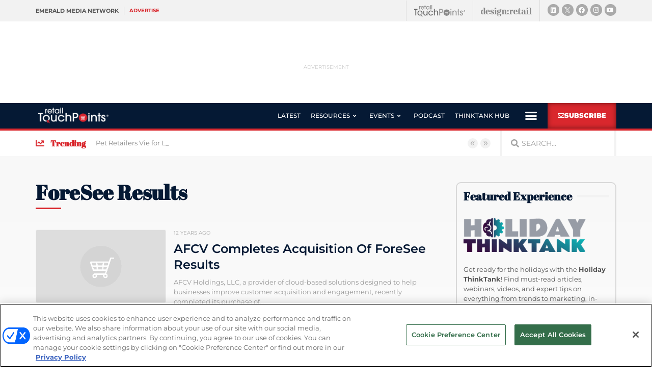

--- FILE ---
content_type: text/html; charset=utf-8
request_url: https://www.google.com/recaptcha/api2/anchor?ar=1&k=6LfgEdUUAAAAAC3JmpuZujcNrmZWAV5Jb8XTMB-A&co=aHR0cHM6Ly93d3cucmV0YWlsdG91Y2hwb2ludHMuY29tOjQ0Mw..&hl=en&type=v2_checkbox&v=PoyoqOPhxBO7pBk68S4YbpHZ&theme=light&size=normal&anchor-ms=20000&execute-ms=30000&cb=bqghk9c1c2z5
body_size: 49283
content:
<!DOCTYPE HTML><html dir="ltr" lang="en"><head><meta http-equiv="Content-Type" content="text/html; charset=UTF-8">
<meta http-equiv="X-UA-Compatible" content="IE=edge">
<title>reCAPTCHA</title>
<style type="text/css">
/* cyrillic-ext */
@font-face {
  font-family: 'Roboto';
  font-style: normal;
  font-weight: 400;
  font-stretch: 100%;
  src: url(//fonts.gstatic.com/s/roboto/v48/KFO7CnqEu92Fr1ME7kSn66aGLdTylUAMa3GUBHMdazTgWw.woff2) format('woff2');
  unicode-range: U+0460-052F, U+1C80-1C8A, U+20B4, U+2DE0-2DFF, U+A640-A69F, U+FE2E-FE2F;
}
/* cyrillic */
@font-face {
  font-family: 'Roboto';
  font-style: normal;
  font-weight: 400;
  font-stretch: 100%;
  src: url(//fonts.gstatic.com/s/roboto/v48/KFO7CnqEu92Fr1ME7kSn66aGLdTylUAMa3iUBHMdazTgWw.woff2) format('woff2');
  unicode-range: U+0301, U+0400-045F, U+0490-0491, U+04B0-04B1, U+2116;
}
/* greek-ext */
@font-face {
  font-family: 'Roboto';
  font-style: normal;
  font-weight: 400;
  font-stretch: 100%;
  src: url(//fonts.gstatic.com/s/roboto/v48/KFO7CnqEu92Fr1ME7kSn66aGLdTylUAMa3CUBHMdazTgWw.woff2) format('woff2');
  unicode-range: U+1F00-1FFF;
}
/* greek */
@font-face {
  font-family: 'Roboto';
  font-style: normal;
  font-weight: 400;
  font-stretch: 100%;
  src: url(//fonts.gstatic.com/s/roboto/v48/KFO7CnqEu92Fr1ME7kSn66aGLdTylUAMa3-UBHMdazTgWw.woff2) format('woff2');
  unicode-range: U+0370-0377, U+037A-037F, U+0384-038A, U+038C, U+038E-03A1, U+03A3-03FF;
}
/* math */
@font-face {
  font-family: 'Roboto';
  font-style: normal;
  font-weight: 400;
  font-stretch: 100%;
  src: url(//fonts.gstatic.com/s/roboto/v48/KFO7CnqEu92Fr1ME7kSn66aGLdTylUAMawCUBHMdazTgWw.woff2) format('woff2');
  unicode-range: U+0302-0303, U+0305, U+0307-0308, U+0310, U+0312, U+0315, U+031A, U+0326-0327, U+032C, U+032F-0330, U+0332-0333, U+0338, U+033A, U+0346, U+034D, U+0391-03A1, U+03A3-03A9, U+03B1-03C9, U+03D1, U+03D5-03D6, U+03F0-03F1, U+03F4-03F5, U+2016-2017, U+2034-2038, U+203C, U+2040, U+2043, U+2047, U+2050, U+2057, U+205F, U+2070-2071, U+2074-208E, U+2090-209C, U+20D0-20DC, U+20E1, U+20E5-20EF, U+2100-2112, U+2114-2115, U+2117-2121, U+2123-214F, U+2190, U+2192, U+2194-21AE, U+21B0-21E5, U+21F1-21F2, U+21F4-2211, U+2213-2214, U+2216-22FF, U+2308-230B, U+2310, U+2319, U+231C-2321, U+2336-237A, U+237C, U+2395, U+239B-23B7, U+23D0, U+23DC-23E1, U+2474-2475, U+25AF, U+25B3, U+25B7, U+25BD, U+25C1, U+25CA, U+25CC, U+25FB, U+266D-266F, U+27C0-27FF, U+2900-2AFF, U+2B0E-2B11, U+2B30-2B4C, U+2BFE, U+3030, U+FF5B, U+FF5D, U+1D400-1D7FF, U+1EE00-1EEFF;
}
/* symbols */
@font-face {
  font-family: 'Roboto';
  font-style: normal;
  font-weight: 400;
  font-stretch: 100%;
  src: url(//fonts.gstatic.com/s/roboto/v48/KFO7CnqEu92Fr1ME7kSn66aGLdTylUAMaxKUBHMdazTgWw.woff2) format('woff2');
  unicode-range: U+0001-000C, U+000E-001F, U+007F-009F, U+20DD-20E0, U+20E2-20E4, U+2150-218F, U+2190, U+2192, U+2194-2199, U+21AF, U+21E6-21F0, U+21F3, U+2218-2219, U+2299, U+22C4-22C6, U+2300-243F, U+2440-244A, U+2460-24FF, U+25A0-27BF, U+2800-28FF, U+2921-2922, U+2981, U+29BF, U+29EB, U+2B00-2BFF, U+4DC0-4DFF, U+FFF9-FFFB, U+10140-1018E, U+10190-1019C, U+101A0, U+101D0-101FD, U+102E0-102FB, U+10E60-10E7E, U+1D2C0-1D2D3, U+1D2E0-1D37F, U+1F000-1F0FF, U+1F100-1F1AD, U+1F1E6-1F1FF, U+1F30D-1F30F, U+1F315, U+1F31C, U+1F31E, U+1F320-1F32C, U+1F336, U+1F378, U+1F37D, U+1F382, U+1F393-1F39F, U+1F3A7-1F3A8, U+1F3AC-1F3AF, U+1F3C2, U+1F3C4-1F3C6, U+1F3CA-1F3CE, U+1F3D4-1F3E0, U+1F3ED, U+1F3F1-1F3F3, U+1F3F5-1F3F7, U+1F408, U+1F415, U+1F41F, U+1F426, U+1F43F, U+1F441-1F442, U+1F444, U+1F446-1F449, U+1F44C-1F44E, U+1F453, U+1F46A, U+1F47D, U+1F4A3, U+1F4B0, U+1F4B3, U+1F4B9, U+1F4BB, U+1F4BF, U+1F4C8-1F4CB, U+1F4D6, U+1F4DA, U+1F4DF, U+1F4E3-1F4E6, U+1F4EA-1F4ED, U+1F4F7, U+1F4F9-1F4FB, U+1F4FD-1F4FE, U+1F503, U+1F507-1F50B, U+1F50D, U+1F512-1F513, U+1F53E-1F54A, U+1F54F-1F5FA, U+1F610, U+1F650-1F67F, U+1F687, U+1F68D, U+1F691, U+1F694, U+1F698, U+1F6AD, U+1F6B2, U+1F6B9-1F6BA, U+1F6BC, U+1F6C6-1F6CF, U+1F6D3-1F6D7, U+1F6E0-1F6EA, U+1F6F0-1F6F3, U+1F6F7-1F6FC, U+1F700-1F7FF, U+1F800-1F80B, U+1F810-1F847, U+1F850-1F859, U+1F860-1F887, U+1F890-1F8AD, U+1F8B0-1F8BB, U+1F8C0-1F8C1, U+1F900-1F90B, U+1F93B, U+1F946, U+1F984, U+1F996, U+1F9E9, U+1FA00-1FA6F, U+1FA70-1FA7C, U+1FA80-1FA89, U+1FA8F-1FAC6, U+1FACE-1FADC, U+1FADF-1FAE9, U+1FAF0-1FAF8, U+1FB00-1FBFF;
}
/* vietnamese */
@font-face {
  font-family: 'Roboto';
  font-style: normal;
  font-weight: 400;
  font-stretch: 100%;
  src: url(//fonts.gstatic.com/s/roboto/v48/KFO7CnqEu92Fr1ME7kSn66aGLdTylUAMa3OUBHMdazTgWw.woff2) format('woff2');
  unicode-range: U+0102-0103, U+0110-0111, U+0128-0129, U+0168-0169, U+01A0-01A1, U+01AF-01B0, U+0300-0301, U+0303-0304, U+0308-0309, U+0323, U+0329, U+1EA0-1EF9, U+20AB;
}
/* latin-ext */
@font-face {
  font-family: 'Roboto';
  font-style: normal;
  font-weight: 400;
  font-stretch: 100%;
  src: url(//fonts.gstatic.com/s/roboto/v48/KFO7CnqEu92Fr1ME7kSn66aGLdTylUAMa3KUBHMdazTgWw.woff2) format('woff2');
  unicode-range: U+0100-02BA, U+02BD-02C5, U+02C7-02CC, U+02CE-02D7, U+02DD-02FF, U+0304, U+0308, U+0329, U+1D00-1DBF, U+1E00-1E9F, U+1EF2-1EFF, U+2020, U+20A0-20AB, U+20AD-20C0, U+2113, U+2C60-2C7F, U+A720-A7FF;
}
/* latin */
@font-face {
  font-family: 'Roboto';
  font-style: normal;
  font-weight: 400;
  font-stretch: 100%;
  src: url(//fonts.gstatic.com/s/roboto/v48/KFO7CnqEu92Fr1ME7kSn66aGLdTylUAMa3yUBHMdazQ.woff2) format('woff2');
  unicode-range: U+0000-00FF, U+0131, U+0152-0153, U+02BB-02BC, U+02C6, U+02DA, U+02DC, U+0304, U+0308, U+0329, U+2000-206F, U+20AC, U+2122, U+2191, U+2193, U+2212, U+2215, U+FEFF, U+FFFD;
}
/* cyrillic-ext */
@font-face {
  font-family: 'Roboto';
  font-style: normal;
  font-weight: 500;
  font-stretch: 100%;
  src: url(//fonts.gstatic.com/s/roboto/v48/KFO7CnqEu92Fr1ME7kSn66aGLdTylUAMa3GUBHMdazTgWw.woff2) format('woff2');
  unicode-range: U+0460-052F, U+1C80-1C8A, U+20B4, U+2DE0-2DFF, U+A640-A69F, U+FE2E-FE2F;
}
/* cyrillic */
@font-face {
  font-family: 'Roboto';
  font-style: normal;
  font-weight: 500;
  font-stretch: 100%;
  src: url(//fonts.gstatic.com/s/roboto/v48/KFO7CnqEu92Fr1ME7kSn66aGLdTylUAMa3iUBHMdazTgWw.woff2) format('woff2');
  unicode-range: U+0301, U+0400-045F, U+0490-0491, U+04B0-04B1, U+2116;
}
/* greek-ext */
@font-face {
  font-family: 'Roboto';
  font-style: normal;
  font-weight: 500;
  font-stretch: 100%;
  src: url(//fonts.gstatic.com/s/roboto/v48/KFO7CnqEu92Fr1ME7kSn66aGLdTylUAMa3CUBHMdazTgWw.woff2) format('woff2');
  unicode-range: U+1F00-1FFF;
}
/* greek */
@font-face {
  font-family: 'Roboto';
  font-style: normal;
  font-weight: 500;
  font-stretch: 100%;
  src: url(//fonts.gstatic.com/s/roboto/v48/KFO7CnqEu92Fr1ME7kSn66aGLdTylUAMa3-UBHMdazTgWw.woff2) format('woff2');
  unicode-range: U+0370-0377, U+037A-037F, U+0384-038A, U+038C, U+038E-03A1, U+03A3-03FF;
}
/* math */
@font-face {
  font-family: 'Roboto';
  font-style: normal;
  font-weight: 500;
  font-stretch: 100%;
  src: url(//fonts.gstatic.com/s/roboto/v48/KFO7CnqEu92Fr1ME7kSn66aGLdTylUAMawCUBHMdazTgWw.woff2) format('woff2');
  unicode-range: U+0302-0303, U+0305, U+0307-0308, U+0310, U+0312, U+0315, U+031A, U+0326-0327, U+032C, U+032F-0330, U+0332-0333, U+0338, U+033A, U+0346, U+034D, U+0391-03A1, U+03A3-03A9, U+03B1-03C9, U+03D1, U+03D5-03D6, U+03F0-03F1, U+03F4-03F5, U+2016-2017, U+2034-2038, U+203C, U+2040, U+2043, U+2047, U+2050, U+2057, U+205F, U+2070-2071, U+2074-208E, U+2090-209C, U+20D0-20DC, U+20E1, U+20E5-20EF, U+2100-2112, U+2114-2115, U+2117-2121, U+2123-214F, U+2190, U+2192, U+2194-21AE, U+21B0-21E5, U+21F1-21F2, U+21F4-2211, U+2213-2214, U+2216-22FF, U+2308-230B, U+2310, U+2319, U+231C-2321, U+2336-237A, U+237C, U+2395, U+239B-23B7, U+23D0, U+23DC-23E1, U+2474-2475, U+25AF, U+25B3, U+25B7, U+25BD, U+25C1, U+25CA, U+25CC, U+25FB, U+266D-266F, U+27C0-27FF, U+2900-2AFF, U+2B0E-2B11, U+2B30-2B4C, U+2BFE, U+3030, U+FF5B, U+FF5D, U+1D400-1D7FF, U+1EE00-1EEFF;
}
/* symbols */
@font-face {
  font-family: 'Roboto';
  font-style: normal;
  font-weight: 500;
  font-stretch: 100%;
  src: url(//fonts.gstatic.com/s/roboto/v48/KFO7CnqEu92Fr1ME7kSn66aGLdTylUAMaxKUBHMdazTgWw.woff2) format('woff2');
  unicode-range: U+0001-000C, U+000E-001F, U+007F-009F, U+20DD-20E0, U+20E2-20E4, U+2150-218F, U+2190, U+2192, U+2194-2199, U+21AF, U+21E6-21F0, U+21F3, U+2218-2219, U+2299, U+22C4-22C6, U+2300-243F, U+2440-244A, U+2460-24FF, U+25A0-27BF, U+2800-28FF, U+2921-2922, U+2981, U+29BF, U+29EB, U+2B00-2BFF, U+4DC0-4DFF, U+FFF9-FFFB, U+10140-1018E, U+10190-1019C, U+101A0, U+101D0-101FD, U+102E0-102FB, U+10E60-10E7E, U+1D2C0-1D2D3, U+1D2E0-1D37F, U+1F000-1F0FF, U+1F100-1F1AD, U+1F1E6-1F1FF, U+1F30D-1F30F, U+1F315, U+1F31C, U+1F31E, U+1F320-1F32C, U+1F336, U+1F378, U+1F37D, U+1F382, U+1F393-1F39F, U+1F3A7-1F3A8, U+1F3AC-1F3AF, U+1F3C2, U+1F3C4-1F3C6, U+1F3CA-1F3CE, U+1F3D4-1F3E0, U+1F3ED, U+1F3F1-1F3F3, U+1F3F5-1F3F7, U+1F408, U+1F415, U+1F41F, U+1F426, U+1F43F, U+1F441-1F442, U+1F444, U+1F446-1F449, U+1F44C-1F44E, U+1F453, U+1F46A, U+1F47D, U+1F4A3, U+1F4B0, U+1F4B3, U+1F4B9, U+1F4BB, U+1F4BF, U+1F4C8-1F4CB, U+1F4D6, U+1F4DA, U+1F4DF, U+1F4E3-1F4E6, U+1F4EA-1F4ED, U+1F4F7, U+1F4F9-1F4FB, U+1F4FD-1F4FE, U+1F503, U+1F507-1F50B, U+1F50D, U+1F512-1F513, U+1F53E-1F54A, U+1F54F-1F5FA, U+1F610, U+1F650-1F67F, U+1F687, U+1F68D, U+1F691, U+1F694, U+1F698, U+1F6AD, U+1F6B2, U+1F6B9-1F6BA, U+1F6BC, U+1F6C6-1F6CF, U+1F6D3-1F6D7, U+1F6E0-1F6EA, U+1F6F0-1F6F3, U+1F6F7-1F6FC, U+1F700-1F7FF, U+1F800-1F80B, U+1F810-1F847, U+1F850-1F859, U+1F860-1F887, U+1F890-1F8AD, U+1F8B0-1F8BB, U+1F8C0-1F8C1, U+1F900-1F90B, U+1F93B, U+1F946, U+1F984, U+1F996, U+1F9E9, U+1FA00-1FA6F, U+1FA70-1FA7C, U+1FA80-1FA89, U+1FA8F-1FAC6, U+1FACE-1FADC, U+1FADF-1FAE9, U+1FAF0-1FAF8, U+1FB00-1FBFF;
}
/* vietnamese */
@font-face {
  font-family: 'Roboto';
  font-style: normal;
  font-weight: 500;
  font-stretch: 100%;
  src: url(//fonts.gstatic.com/s/roboto/v48/KFO7CnqEu92Fr1ME7kSn66aGLdTylUAMa3OUBHMdazTgWw.woff2) format('woff2');
  unicode-range: U+0102-0103, U+0110-0111, U+0128-0129, U+0168-0169, U+01A0-01A1, U+01AF-01B0, U+0300-0301, U+0303-0304, U+0308-0309, U+0323, U+0329, U+1EA0-1EF9, U+20AB;
}
/* latin-ext */
@font-face {
  font-family: 'Roboto';
  font-style: normal;
  font-weight: 500;
  font-stretch: 100%;
  src: url(//fonts.gstatic.com/s/roboto/v48/KFO7CnqEu92Fr1ME7kSn66aGLdTylUAMa3KUBHMdazTgWw.woff2) format('woff2');
  unicode-range: U+0100-02BA, U+02BD-02C5, U+02C7-02CC, U+02CE-02D7, U+02DD-02FF, U+0304, U+0308, U+0329, U+1D00-1DBF, U+1E00-1E9F, U+1EF2-1EFF, U+2020, U+20A0-20AB, U+20AD-20C0, U+2113, U+2C60-2C7F, U+A720-A7FF;
}
/* latin */
@font-face {
  font-family: 'Roboto';
  font-style: normal;
  font-weight: 500;
  font-stretch: 100%;
  src: url(//fonts.gstatic.com/s/roboto/v48/KFO7CnqEu92Fr1ME7kSn66aGLdTylUAMa3yUBHMdazQ.woff2) format('woff2');
  unicode-range: U+0000-00FF, U+0131, U+0152-0153, U+02BB-02BC, U+02C6, U+02DA, U+02DC, U+0304, U+0308, U+0329, U+2000-206F, U+20AC, U+2122, U+2191, U+2193, U+2212, U+2215, U+FEFF, U+FFFD;
}
/* cyrillic-ext */
@font-face {
  font-family: 'Roboto';
  font-style: normal;
  font-weight: 900;
  font-stretch: 100%;
  src: url(//fonts.gstatic.com/s/roboto/v48/KFO7CnqEu92Fr1ME7kSn66aGLdTylUAMa3GUBHMdazTgWw.woff2) format('woff2');
  unicode-range: U+0460-052F, U+1C80-1C8A, U+20B4, U+2DE0-2DFF, U+A640-A69F, U+FE2E-FE2F;
}
/* cyrillic */
@font-face {
  font-family: 'Roboto';
  font-style: normal;
  font-weight: 900;
  font-stretch: 100%;
  src: url(//fonts.gstatic.com/s/roboto/v48/KFO7CnqEu92Fr1ME7kSn66aGLdTylUAMa3iUBHMdazTgWw.woff2) format('woff2');
  unicode-range: U+0301, U+0400-045F, U+0490-0491, U+04B0-04B1, U+2116;
}
/* greek-ext */
@font-face {
  font-family: 'Roboto';
  font-style: normal;
  font-weight: 900;
  font-stretch: 100%;
  src: url(//fonts.gstatic.com/s/roboto/v48/KFO7CnqEu92Fr1ME7kSn66aGLdTylUAMa3CUBHMdazTgWw.woff2) format('woff2');
  unicode-range: U+1F00-1FFF;
}
/* greek */
@font-face {
  font-family: 'Roboto';
  font-style: normal;
  font-weight: 900;
  font-stretch: 100%;
  src: url(//fonts.gstatic.com/s/roboto/v48/KFO7CnqEu92Fr1ME7kSn66aGLdTylUAMa3-UBHMdazTgWw.woff2) format('woff2');
  unicode-range: U+0370-0377, U+037A-037F, U+0384-038A, U+038C, U+038E-03A1, U+03A3-03FF;
}
/* math */
@font-face {
  font-family: 'Roboto';
  font-style: normal;
  font-weight: 900;
  font-stretch: 100%;
  src: url(//fonts.gstatic.com/s/roboto/v48/KFO7CnqEu92Fr1ME7kSn66aGLdTylUAMawCUBHMdazTgWw.woff2) format('woff2');
  unicode-range: U+0302-0303, U+0305, U+0307-0308, U+0310, U+0312, U+0315, U+031A, U+0326-0327, U+032C, U+032F-0330, U+0332-0333, U+0338, U+033A, U+0346, U+034D, U+0391-03A1, U+03A3-03A9, U+03B1-03C9, U+03D1, U+03D5-03D6, U+03F0-03F1, U+03F4-03F5, U+2016-2017, U+2034-2038, U+203C, U+2040, U+2043, U+2047, U+2050, U+2057, U+205F, U+2070-2071, U+2074-208E, U+2090-209C, U+20D0-20DC, U+20E1, U+20E5-20EF, U+2100-2112, U+2114-2115, U+2117-2121, U+2123-214F, U+2190, U+2192, U+2194-21AE, U+21B0-21E5, U+21F1-21F2, U+21F4-2211, U+2213-2214, U+2216-22FF, U+2308-230B, U+2310, U+2319, U+231C-2321, U+2336-237A, U+237C, U+2395, U+239B-23B7, U+23D0, U+23DC-23E1, U+2474-2475, U+25AF, U+25B3, U+25B7, U+25BD, U+25C1, U+25CA, U+25CC, U+25FB, U+266D-266F, U+27C0-27FF, U+2900-2AFF, U+2B0E-2B11, U+2B30-2B4C, U+2BFE, U+3030, U+FF5B, U+FF5D, U+1D400-1D7FF, U+1EE00-1EEFF;
}
/* symbols */
@font-face {
  font-family: 'Roboto';
  font-style: normal;
  font-weight: 900;
  font-stretch: 100%;
  src: url(//fonts.gstatic.com/s/roboto/v48/KFO7CnqEu92Fr1ME7kSn66aGLdTylUAMaxKUBHMdazTgWw.woff2) format('woff2');
  unicode-range: U+0001-000C, U+000E-001F, U+007F-009F, U+20DD-20E0, U+20E2-20E4, U+2150-218F, U+2190, U+2192, U+2194-2199, U+21AF, U+21E6-21F0, U+21F3, U+2218-2219, U+2299, U+22C4-22C6, U+2300-243F, U+2440-244A, U+2460-24FF, U+25A0-27BF, U+2800-28FF, U+2921-2922, U+2981, U+29BF, U+29EB, U+2B00-2BFF, U+4DC0-4DFF, U+FFF9-FFFB, U+10140-1018E, U+10190-1019C, U+101A0, U+101D0-101FD, U+102E0-102FB, U+10E60-10E7E, U+1D2C0-1D2D3, U+1D2E0-1D37F, U+1F000-1F0FF, U+1F100-1F1AD, U+1F1E6-1F1FF, U+1F30D-1F30F, U+1F315, U+1F31C, U+1F31E, U+1F320-1F32C, U+1F336, U+1F378, U+1F37D, U+1F382, U+1F393-1F39F, U+1F3A7-1F3A8, U+1F3AC-1F3AF, U+1F3C2, U+1F3C4-1F3C6, U+1F3CA-1F3CE, U+1F3D4-1F3E0, U+1F3ED, U+1F3F1-1F3F3, U+1F3F5-1F3F7, U+1F408, U+1F415, U+1F41F, U+1F426, U+1F43F, U+1F441-1F442, U+1F444, U+1F446-1F449, U+1F44C-1F44E, U+1F453, U+1F46A, U+1F47D, U+1F4A3, U+1F4B0, U+1F4B3, U+1F4B9, U+1F4BB, U+1F4BF, U+1F4C8-1F4CB, U+1F4D6, U+1F4DA, U+1F4DF, U+1F4E3-1F4E6, U+1F4EA-1F4ED, U+1F4F7, U+1F4F9-1F4FB, U+1F4FD-1F4FE, U+1F503, U+1F507-1F50B, U+1F50D, U+1F512-1F513, U+1F53E-1F54A, U+1F54F-1F5FA, U+1F610, U+1F650-1F67F, U+1F687, U+1F68D, U+1F691, U+1F694, U+1F698, U+1F6AD, U+1F6B2, U+1F6B9-1F6BA, U+1F6BC, U+1F6C6-1F6CF, U+1F6D3-1F6D7, U+1F6E0-1F6EA, U+1F6F0-1F6F3, U+1F6F7-1F6FC, U+1F700-1F7FF, U+1F800-1F80B, U+1F810-1F847, U+1F850-1F859, U+1F860-1F887, U+1F890-1F8AD, U+1F8B0-1F8BB, U+1F8C0-1F8C1, U+1F900-1F90B, U+1F93B, U+1F946, U+1F984, U+1F996, U+1F9E9, U+1FA00-1FA6F, U+1FA70-1FA7C, U+1FA80-1FA89, U+1FA8F-1FAC6, U+1FACE-1FADC, U+1FADF-1FAE9, U+1FAF0-1FAF8, U+1FB00-1FBFF;
}
/* vietnamese */
@font-face {
  font-family: 'Roboto';
  font-style: normal;
  font-weight: 900;
  font-stretch: 100%;
  src: url(//fonts.gstatic.com/s/roboto/v48/KFO7CnqEu92Fr1ME7kSn66aGLdTylUAMa3OUBHMdazTgWw.woff2) format('woff2');
  unicode-range: U+0102-0103, U+0110-0111, U+0128-0129, U+0168-0169, U+01A0-01A1, U+01AF-01B0, U+0300-0301, U+0303-0304, U+0308-0309, U+0323, U+0329, U+1EA0-1EF9, U+20AB;
}
/* latin-ext */
@font-face {
  font-family: 'Roboto';
  font-style: normal;
  font-weight: 900;
  font-stretch: 100%;
  src: url(//fonts.gstatic.com/s/roboto/v48/KFO7CnqEu92Fr1ME7kSn66aGLdTylUAMa3KUBHMdazTgWw.woff2) format('woff2');
  unicode-range: U+0100-02BA, U+02BD-02C5, U+02C7-02CC, U+02CE-02D7, U+02DD-02FF, U+0304, U+0308, U+0329, U+1D00-1DBF, U+1E00-1E9F, U+1EF2-1EFF, U+2020, U+20A0-20AB, U+20AD-20C0, U+2113, U+2C60-2C7F, U+A720-A7FF;
}
/* latin */
@font-face {
  font-family: 'Roboto';
  font-style: normal;
  font-weight: 900;
  font-stretch: 100%;
  src: url(//fonts.gstatic.com/s/roboto/v48/KFO7CnqEu92Fr1ME7kSn66aGLdTylUAMa3yUBHMdazQ.woff2) format('woff2');
  unicode-range: U+0000-00FF, U+0131, U+0152-0153, U+02BB-02BC, U+02C6, U+02DA, U+02DC, U+0304, U+0308, U+0329, U+2000-206F, U+20AC, U+2122, U+2191, U+2193, U+2212, U+2215, U+FEFF, U+FFFD;
}

</style>
<link rel="stylesheet" type="text/css" href="https://www.gstatic.com/recaptcha/releases/PoyoqOPhxBO7pBk68S4YbpHZ/styles__ltr.css">
<script nonce="_GPDGfp85Edk9H0sGgPxxA" type="text/javascript">window['__recaptcha_api'] = 'https://www.google.com/recaptcha/api2/';</script>
<script type="text/javascript" src="https://www.gstatic.com/recaptcha/releases/PoyoqOPhxBO7pBk68S4YbpHZ/recaptcha__en.js" nonce="_GPDGfp85Edk9H0sGgPxxA">
      
    </script></head>
<body><div id="rc-anchor-alert" class="rc-anchor-alert"></div>
<input type="hidden" id="recaptcha-token" value="[base64]">
<script type="text/javascript" nonce="_GPDGfp85Edk9H0sGgPxxA">
      recaptcha.anchor.Main.init("[\x22ainput\x22,[\x22bgdata\x22,\x22\x22,\[base64]/[base64]/UltIKytdPWE6KGE8MjA0OD9SW0grK109YT4+NnwxOTI6KChhJjY0NTEyKT09NTUyOTYmJnErMTxoLmxlbmd0aCYmKGguY2hhckNvZGVBdChxKzEpJjY0NTEyKT09NTYzMjA/[base64]/MjU1OlI/[base64]/[base64]/[base64]/[base64]/[base64]/[base64]/[base64]/[base64]/[base64]/[base64]\x22,\[base64]\x22,\[base64]/AMO3djgWw7XCq0XCl3ZSLcKESzlpwo7CncKLw4PDgVp7wrs9wrjDvFjChz/[base64]/Cmj/Dth3Ck8OQAMOgwpo/IFrCncOLPcKZYsK2X8OCXMOOAcKjw63Cl0low4N3flUrwoF7woISF0s6CsKvLcO2w5zDusKYMlrClDZXcBnDsgjCvl/[base64]/[base64]/Dm0J2VD3Cq8KPc8Oxwp9yX2h5w71zM1TDrsOLw6bDhsOcDXDCgDbDoG7ChsOowqwpFwTDtMOww59mw7XDjEYLAMKEw4c/ByXDgERdwr/CmcONE8KdS8KAw603YcOow5PDjcO8w5BGYsKhw77DhRtEesOYwqDCuHvCssK1fWFkaMOZA8KQw6wrIsKPwq50dFIHw592wqokw4fCpCjDkcKgHGs4wrs2w5o6wqxPw41gPsKHZcKGE8OawqYYw7gBwrLDkjh8wqZkw7fCuH/CiDwvEBpWw7NBBsOawpXCksOcwrzDmMKgw4MzwopHw7dzwpZmw4bCoUnCtMKsBMKIOml/[base64]/DtMKjwpLCmlzDrsO/H8Krw6/DqMOzS8OfBMOsw4EIHUs+w6vCnFrDu8OGQ1PDjFXCsz4Ww6fDsXdlOMKCwo7Chz7CoTZLw7EUwrHCp0nCuVjDpWvDtsKMKsO+w49TXsOfPkrDlMO8w53DqH4UYcOVw5vDpy/CiW9GKMKCZ3fDg8OJQznCty7DoMKfFsKgwoRzEQXCkx3Cvyhvw5bDnB/[base64]/[base64]/CsMKkwoLDohDDusK/w6TCrgcAw65of8KZDgJ4VMOqSMO/w5nCmwfCk2gHBDbCkcOLEU1he2Nhw4HDmMOHMMOew64HwpwpMnUkTcKOZsOzw6fCusOebsOWwrkYw7PCpAbDn8Kpw53Ctn5Iw5tfw4XCt8KrEUZQKsOCOcO9asOXwoslw7oVIg/DplsYfMK6woc7wr7DqDDCqQrDrD/Cs8OSw43CtsOQZjcdIMOUwr/DvsOYworCrsOcIGTClkTDnMOyJsKAw5xxwrTCmsOhwpxmw4J4VRAxw5fCvMORJcOIw65awqLDin3Cri/CuMK7w43CvMOOJsKEwoYCw6vCvsO6wq9GwqfDihDDpz7DsmQwwoDCoDHDqRtRWMK3H8Khw55Mw7HDm8OvTsKlPl5qVsOmw6TDqsOEworDtMKdw4nDm8OtP8KdWD/CjG7DvcO4wrHDqcORw7LDl8KsL8Onwp4hFEQydkLDisKkLMOewoQvw50+w53CgcKjw6Utw7nDn8K1C8KZwoNvw6EVLcOSazHCpHfClF9IwrDCocK/TirCulAxEjPCmsOQTsKNwpMew4/Ds8OuYAhmOcKDGmpibsOIDH7DmgBGw4PDqUM0wpnCrDnCmhIwwqQJwofDgcOYwrTDiS8oJcKTAsKVeH5dVDTCnRvCmsK3w4bDow1Iw7rDtcKeO8KGD8OwU8K7wo3CoTrCi8OMw6dBwpxywo/[base64]/DscK+wqdbw73DgcOeYFghSsKmwpdbw6LDlMO2BMKZw7rDuMK1w6lCUFEzwoTCjALDncOCwrTCosKrK8OzwobCsCpEw5XCrH1CwpbCkHcKwrADwobDqHg2wrYKwp3Cj8ObcwnDqULDnBLCqQFGw6PDlU/CvT7DgG/CgsKZw4TCiHMMWcOlwpLCmitIwqTDrErCuGfDn8OuY8KJQyzCjMOrw4XDo2LCsT8NwpkDwpbDhcKxBMKvUsOZU8OjwolDw71Bwp86w6wew5nDlUnDucKtwqnDpMKJw5/[base64]/CgT7DiFbCkcKww7rDgMKnw6vDjCsIesOKYsKKFRLDrCXDvXzClsKYRjHCgwZIwqYMw5nCo8K0VlxQwrgOwrXCln3DpHDDuxHDlsOUXADDs0o+IXUYw6plw4XCiMOocAgGw4AkcWcqeXZLHz7DqMO+wr/[base64]/DpsOQwpd0w6fCl1bDnMKzw5bCiwXDsMKowpc0w6TDrgMEw7puWifDu8Kmwr/[base64]/wqAow4nCjcOHUsO1w4lHFsOECMOZw4E9w7h7w7bCqcOqwocgw63CqMKGwqfDiMKjAsOzw4RVTl1uYMKjDFPCpHnCnxDDt8K/[base64]/FMK7cFjClDDCosOoDsOYwq7DicOhXMKDQsKqHSMOw5VhwoDClyxlZ8Oewo1vwqfChcOPTAzDk8KVw6p3M2rCshl7wpDDolLDlsOBBMO3QcOPaMOzCz/DkWIEF8K0ScKZwrXDm3pSM8ODwqdYMyrChMO2wq7DtsObDXxFwr7Cj2/[base64]/Cp8KCw60gNBwJw4lic8KOJsKCw6HCrGHCpxrCrRXCjcOBwpPDpcOJXcO1VcKsw5REw4NCEXVQOMOcM8OHw4gKfXU/A1Y+OcKjPVBpYDDDssKlwrgLwqgqCw3DosOmdsO/[base64]/Cj8OSwpXDqSfCsMK2YcOjUVYTA3XDnTLDrcKET8KaO8KdQ2JrShZlw4QfwqbCncKLLMOLDsKDw6VfVBN0wq16CDvDrjFoaEbChjjCjsK7wrXDlMO/[base64]/[base64]/CiCdIGcKMwrHCusKww6LDjMOOw4bDlMK+w7DCgMKEw4hmw5RDFMOSSsK2w79dw67CkDJNJWE0McK+IS9rRMKJCX3DiSBmC2VzwoXDgsOrw77CoMKNUMOERMOeQ0ZKw6dSwpDCoQkfbsKFXUfDhXrCn8OyGG/[base64]/wp3DuDjDq8OSFDdSw4LCnsKqWScUw4zCk8K/[base64]/[base64]/[base64]/CuUBIUsO9w5hADsOxCEYMwrLDkcK6IlBAccOCPsK/wqfCgBrCoCkHD3tbwr3ClVjDunbDmnN2HThrw6rCtRPDmcOUw4k0wo1Wd0Jew5oUKGV0EMOPw5g3w5I/w75bwofDucOLw5fDqAPDjyLDusKoU0FxRmfCtsOPwr3CknTDuCF8fDDClcObZ8Oxw4pAX8Kcw6nDhMOjLMKTVMKBwrQ0w6Rhw7lqwoHClGfCqGQ/[base64]/w5xQNiIYw4bDmQQCasOgXsKBFMOBwo0cXsOyw67DtxsdRhUgdMKmCcKpw5BTO1nDsQ8FdsOFw6DDjgLCi2dawrvDvVvCt8KJw5HCmTU/XSVwUMOpw7wjC8Kgwr3DkMKFwpnDkwZ8w5Zya2VwA8Otw4bCtXcAQMK/wr3CgkVmH2bCjjELQsOEP8KpDT3CncOkd8K+wpdFwqnDqQ/[base64]/DusOeBMOGwp/DnTjDl8KJwpgRwqp0w6AfZsKHeC7DhcKFw4XCo8O9w7Ekw5suCzfCiVNGQsO3w4HDrHnDuMOiX8OERcK3w5FAw4/Dly/[base64]/w6PCi8KKwr0uwpfCm8OPwpBfwpcgw4pkNQXDhCJmI0BYwpEnBXktXsKfwpPCpytJdygKwrzDrMOcdAkAQ3otwoLCgsKww4rCksKCwowLw7zDgcO3w4tYZcKkw4zDpMKDworClVF4wprCgcKAbMK+C8Kbw4LDmMO6dsOpaj0/WzLDgRI3w4oKwrXDmnvDhzbCtcKJwoTDrSrCq8O8QRzCsDNhwq09F8KXP37DnHPDt31REcK7DDDCtEx2w7DClloxw4/[base64]/[base64]/CqXBfV1wRw5ZRbTrCgxsFCiXCgQrCsEBFGyFVBErCnsOFJ8ObcMK9w5/[base64]/Dsl/CimLDpcKow4rCkAXDqnDDiijDocKNwqXDiMKeIsKLw6gCOsOhbsKcEcOqOsKIw6Q9w4wkw6bCksKcwqVnMMKOw6jDuThvPsKmw7d+woI6w659w6EzZcKlM8OfXcOeFBQbSBpFeS7CrjnDnMKDEMOAwqxRSAk6IMOSwonDsCjDu2lMAcK9wq7CjcO1w6DDn8K9NsOKw6/DpQTCgMOGwqvCvU0tPcOVw5Znwpk9w75EwrsIwpFuwoJ0WGliG8KuZsKdw68SQcKmwqXCq8OAw6rDosKaOMKxIRzDpMKSQCIALsO+dzjDhsKPWcO/Qi9FDsO1J3oqwrTDviIXVMKgw50zw7zCmcK/wq3Cl8KwwoHCjiXChVfCvcKyIiY1bgIHw4jCsGDDlBzCqQzCiMKfw4UAwqILwpZRUE5rbhLCnAsyw6kiw7pRw7/DuXXDnCLDkcKVEHJcw6DCocKYw7jCgAHCrcKyf8Ogw6ZswosqZzBWXsK4w7fDmsOowqTCs8KUJcO/RErCmQJBw7rCnMOcGMKQwo9AwoVQEsO3w7xNGGPCrsOuwrEeF8KYCR3CiMOSWX8AdWU8cWbCoD98MFvDlMKjCk1uPsOqfMKXw5PCiUTDj8OIw5U5w5nCvhPCo8OyEm/Ci8KedMKXFWPDiGjDgFdqwqdow7ZAwpLCjUXDssKNcEHCmcOKNnbDpw7Ds007w57DnSNkwrovw6PCsUUqwoQLMsKvCsKgwq/Dvh8Yw5bCrMOHcMO4wqRvw5gBwofCqAMoIV/[base64]/[base64]/CujnCucOyJsKmHcK8w7A7wpZAI2MCBFPDqsOkTD/[base64]/[base64]/QkzDqFEWw4fCjkozw6TDhyptwoc0w43CnT/[base64]/ZMOCRmLCjsKIPwDDjcOSIsKqwrlSwoDDkzbDnUvCgh7Cp1fCpmrDisKZCwYkw613wrA1E8OcScKOJmd6DBPCiR3DoxfDglzDoGrDhMKLwoNXwqTCoMK+T0vDum/Ci8KHKCnClV/DtcKyw7MGBcKeEBEEw53CimHDoRPDvMKLeMO/wqjDvQ4pQV/Cvg/[base64]/[base64]/DusO8Cn9EwroVJcKcPwxLLgjCiXhkUQQOwoo/axptQEIje1hQWWwPw7JBE3XCtcK9X8Kxw6HCrD3DoMO+QMOuUlAlw4zDvcK1H0cHw7ptcMKlw4vCkSjDhcKLaRPCv8KXw6PCssOMw54/wqrDm8OBDmgzw5LDiHHDhVjDv3gTYmEESwM3wqzClMOrwqcJw5PCo8KkMkrDrcKJdgbCtlXDgAbDsSQWw4Euw7HClTp9wpnCtRZgZGfChCRLQ2XDiUIEwr/[base64]/DsEFIHcKgZsOmasOyw4tOfSlQw7RdbBRnacOETgM4L8KOQWECw4nCgg4CAzdQPMOewogHUmTDuMK2OMOewqXCrwoiQcKSw48hdMOTADRswp1kajzDrMOWScOAw6/DrnbDsE4Qw50tI8KVwpDCqzBGBsOdwqBQJcOywpVww4nCmMKvBwfCsMO9dh7Ct3FKw48pE8KCEcKiSMKkwqYtwo/CtTpowpgRw5swwoUvwop9csKEF2dRwplCwq5pJQvCrsK0w4bCgQpew6JWTcKnw4/Do8KXASp6w4zDt1/CjjPDvcK1Zh8Twr/Dt28Ew4HDsQRNYxLDs8OBwpw0wpvClsKPwqsnwoocOcOWw57DiXrClMOnwpTCkcO0wrtew7wMBjTDkxZ/wq1Fw5doWSfClzcqGMO0STcyVDrDu8KuwrvCvV/[base64]/CkWLDuzFJL8KhAxPDhsKEw50zCC0twpnDv8KuWXDCnEZAw7fCvktEUsKYcMOAw5Jgw5FVajYEw5TCgnDDnsOGNXIMIwIELjzCosK8S2XDgHfDmxg6bsOAw4TCnsKjBhs4w6oSwqPDtD0/ZmXDoTwzwrpRwrVPd0kwF8Oxw7PCpsKLwq1yw7vDq8ORIy3CosO6w4pFwp/[base64]/CqcOUeMOzwpkiMC4EEcK8E1/DpR5zwpfDnsO9M37CoxrCusONG8K6TsK+HsOowoHDngESwo0lwpfDsFjCncOnN8OIwpzDiMO0w5stwq1dw4ZjBjfCv8OoZcKACMOVZFXDq2LDjMKCw6fDsFovwrdew6jDp8OnwqNVwq/CpsKnAcKlRsO+MMKhSX/DvQR9wpTDnUBOSwjCncOuYE12EsOkFsKOw4FsQXXDtMOoC8OfdSvDrX7Ck8Kfw77CkWY7wpt8wpkaw7nDhyPCjMK5Mh4Awqgew7/[base64]/CmcOOwpvDrcOxacKrw6Q6w400NsOJw6gjwqzDkAonY3oLwq9nw74vPB9Sa8O6wrTCtcK/w4zCpybDrRIaEcKFcsKDS8Kpw6vCvMOrDiTComUII27DtcKxE8O8Jn4cUsOaM23Dv8KCLsK/[base64]/DksOUTcOEacK2wpbDp8KQwrrCmD5Uw5fCrMKafMKNUcKNf8KPODzCp2PDhMKRDMOXHGVew5tnw6/Cg1TDgDZOJ8KHF0bCq1wcwrgQK17Duw3Ds1vCqU/Cp8OBw6jDq8OawpfCg2bDjC7DksO3wqIAY8KAw5w3w4vCiExUw5xSLh7DhXfDqMKkwqYtD0bCrgrDm8KHb3PDv0kVHFwkwoI/CcKew6jChcOrZsKfGDRFRBk+woJWw4nCuMOlPldrX8KVwrsSw6xYYWsONXHDmsK7cSAwXgfDhsOMw6LDl1LCp8OnJ0RLHD/DgsO7NwPCvcOdw6bDqSvDjwQveMKXw6h0w7HDgSUqwoLDm1E+EcOAwooiw4EXwrB2NcKYMMKwJsOpOMKywo49wpQVw6M2T8OTHsOuJ8Olw6DCt8OzwoTDnDQKw7rDkl5rCcOEf8KTa8KgfcOHLzJddcOKw5bDj8Odwp/CscKvemhmdcKJe1dCwqLDnsKJwoPChsKEJcOCFQ10aAg1UVNAXcOic8OKwozCmMKpw7sQw7bCncK+w7ljU8KNdcONKcKOw51gw7/Dl8OswrzDkcK/wowlZxDCrHzDn8KCckPCk8Omw6XDlQXCvFHCp8KYwpJiLMOwUMKjw4bCgibCsjtawobDvcK/ecOzw7zDkMOcw7tkPMOSw4nDmMOuD8K3woJyTMOTaTvDg8O5wpDCmypBw7DDhMOSTn3DnUPDrcKHw6Viw6omEMK/wo1aXMOgJEjCmsK/Rx7CmnHCmAVRaMKZWFHDgg/CmSXCsyDCvGjDkzlQRcKBZMKiwq/DvsK4wqvDog3CmUHCjk7DgsKlw6YAMArDtDzCmTDCp8KPGsOVw5JbwpxpesK3dD9hwpMFWB5Zw7DCn8K+B8ORL1PDqjbCsMOjwqvDjjFAwpzCrm/[base64]/[base64]/A8K6D1LDrMKDUsOFwrrDvsOMfsOrw4zDncKqw6s6w78VccK7w4A8w64JMnEHXl4pWMOORGvDksKHW8OaMMKQw48Bw4RxaiZ0eMONwrfCiCkrB8OZw57Cl8O/w7jDpnoYwp3CpWR1w7kqw5pQw5TDsMOVwrFwfMKsHw8KUhfDhCovwpQHPl9nwp/CsMKFworDoU4gwoPChMORESrDhsO+w5HDuMK6wqHCty/CocKkbsORTsKewoTDtsKWw57Cu8KVwo/CpsOIwpdpWi8lw5LDnWTCtnlBbcKmIcKMwqDCs8Kbw5AMwr/DgMOew4kdZBNhN3Bcwp9Fw6PDssOjYsKpWy/CmcKOwr/DuMOOIMO3fcO/B8KgVMK/[base64]/Cr8K8UyXCtMKteAILwrN/BRxbwqQPFWXChRXDkTYyasOgWsKOw53DjETDq8KNwonDiVrDjELDggXCvcOsw65Gw5o0Ox45JMKdwqTCsQvChcKPwqDCiyENQ0MZFhjDvHwLw6jDlilIwqVGEQDCiMKWw67DtMOwb0TDuy/ChMKOTcOXYnx3wr3Cs8O7w5/CqksrXsOHKMOHw4bCuGDCpmbCt0XCthTCrQFAVMKlA1NZEyg4w4lbc8OXwrQ/acOwMCZ8cTHDmALCgcOhNCHCkBk8MsK7NjDDhsODLljDoMOXUsOiLC0Iw5LDjcOzUzDCvMO2UUPDskQ4wq5ywplswpYmwo0swrcHX2/Dm13DgMOMIQ0PMDjCmMKxwrArbhnDrsO8ZlrDqjHDh8KJcMKlP8KEW8Ocw5d0wo3DhUrCtEjDqEUpw5nCq8Kad19kw4VLOcOGQsOUwqFpW8K1ZHJpe0V7wqUWSS3CrSLCkcO4VHLCuMOnwrDCm8OZdCVVw7vCsMKQw7/[base64]/CqcOeLhIwwowmUMKLdz/CimvCvcK3wpMJVXE7wpFAw5F0F8OXLMOtw6ktSXxjbwTChMOJHcO4ecK1HcOfw7wnwoYEwofCjsKDw7EwPGTCucOIw5MxAUzDvMOOw4LCvMOZw4pjwpFjW3rDpSbDrRXCkcOCw53CpC0bMsKYwrDDu3RIAy7DmwAIwqN4JMKvcHlXRljDr1RDw60Hwr/CtBLDvX0mwogMKjLDr2XCpMOKw616MFDCkcK+w6/[base64]/ChnttEjF9wp7DlHEiB0zDmhHDjsOuNBVZw7A/MRc4f8KFbMK/YH/CpFfDsMOaw5R/[base64]/w6pxY17Cg8OdI8OYNxJYw7vDgH1Kw6VJTWfCnExlw65hw7Fdw70FaxTCs3XCrcO1w6LCqcObw6vCrkHCpsOgwpFBw7Fkw4c3cMKBZMOLQ8OOdiPCr8OUw57DlDHCh8Kkwpgdw5HCqG/Dp8OOwoTDqsOCwq7Di8O7SMK2EsOfX2ZxwoEqw7RUE03CpWvCnG3Cg8OWw5sIQMOWSHw+woEARcOnIgsiw6jCr8KZw7vCsMKUw5gBbcOCwrHCiyjDisOXQsOAIS/CscO4difCj8Kowr1BwrfClMKNwo1QMz/CiMKmfzEvw4bCmAJdw5zDkTVzSlx9w6BSwrR0SsO7OHbChVfDuMOdwo7Ciidjw6fDisOJw5zDp8O6f8O8VXTChsK7wpnCu8OkwoBTwoHCrw4uTH9Rw7LDo8KQIiZ+OMO3w7kBXELCscKpMljCsWRnwqIswpVIw6pKFygfw6LDpMKUVj7DsDwpwq/CoD0pTMKuwqbCh8Kww5lJw65cacOsdV/CvDzDi205IcKBwq0hw43DmCpBw6NsVsO2w4rCr8KJTAbDr3lVwpvCmBp1wqA4N1LDjnvDgMKuwobDhT3CmW/DgVBJTsKYw4nCksOCwrPDnXwiw4DDkMOqXh/DkcOAw5jCpMO0VjQ7w5HCtkgdLHU2w63Dm8O2wqbCnlpuAnfDij3DpcKbA8KZPUAiw4/Dh8KwVcK1w4paw5xbw5/CtwjCrlEVECrDvsK6JsKBw6QxwojDskDDvgQ1w4TCpiPCn8OYKAE2GA8ZNWTCnVdEwpzDsWXDn8Oqw7zDhj3DusOeOcKOwpjCgcKWMsOWEWTCqxcve8OfXUzDsMOgbcKpOcKNw6vCqcK9woMIwqDCgkrCtTNxY0NDfU/DkEbDocOfYsOSwrzCkMK+wpbDl8O0w4Rlf2Q5BBQTF3Esc8O6wrDDmgnDnw9jwqBpw67ChMKCw6ZJwqDCqMKtXVMdw7xSMsOSfCzCpcOVOMKfTwtgw47DlRLDlcKoYGMVO8KVw7TDt0RTwpfDpsODwp5dw6LDoVtME8KbYMO/MFTDi8Kyf0JwwoM4QsKvX07DuXh/wrY+wqprwoxWWyDCvzXCiS7DiiTDmXDCgcONDD9rXRMHwo/Dlk4lw7jCp8O5w7BJwoLDpcODW2gHw6Fmw6UMI8KpDCfCul/DmsKXXH10HFLDqMKxWhjCkGpAw6R4w4FGLiEQY1fCpsK+YCXCjsK7VcKVTsO6wqxKdMKBVn0rw47DryzDrQMEwqAWShxtwq9twoXDqV7Dlj8LK0h3w5vDpsKDw7QCwqg4LcKXw6chwpfCo8Oqw57DsC3DtsO+w4DCtUoMFD/CnsOfw7xbU8O0w6ZFw7bCvjUDw7RdVgp6NsOawq5wwo/CuMK7w59vdcKDDcOGbMKlGk9Yw5Inw4nCjcOnw5fDvl/Cum5NSkMOw73CvRwnw6FyK8Knwp90QMO4EhhGSGMwTsKUw77Cjz0pBMKXwpBTQ8OLRcKwwoDDhF0Cw7TCscKBwqNlw5Q9dcOpworCgSDCh8KLwo/DssO7QMKWCx/[base64]/[base64]/CmsK4A8Ovw43DuSrCicO3FWvCthRfwqYgw5EbwrhWdcKQNFIQWB0cw5gyNzTDtsKHWsObwr/Dh8KmwplTABTDlUXCvkNTVDDDh8ObHcK9wrArcMK0PMKyXsK+wr8hWTs3cgHDnMKHw7RpwpnDhMKow58kwo1ywplNIsKwwpBidcKtwpYzFE/[base64]/Cg3F8woHChDQYRlvDn0nCmkHCj8KIwoPDl8KILGXDsAzCk8O1PjRJw43CgXFEwpZmScK5A8Oebz5BwqteUcKKCmo9wrcJwr3DhcKhRcOiJQ/CrCjCil3Dg0HDmcOAw4XDssOVwqNIQMObBg5wfk0nDR/CjGfCpjbCi3rDk3kILsK2EMK3wobCrjHDgSHDqMKzXxDDo8KLOMO5wr/[base64]/JsO4woLCkBR1wpggNVvDpBvDjMO7w7oyO8KFb8O8wogHRCPDocOLwqPDiMKLw7zClcOtfhrCk8OaHsKnw6cKZ39tKwrCgMK5wrLDl8K9wrDDpBlUJFx5RFXCncK0bcOCR8K9w7LDu8OAwq9TUMO/dsOIw7TDnsKWwpfCsSJOHcKYFEgSYcOuwq0eSMKcUsKaw4zCssKwUDNcHlPDisK2U8KJDVUbb13DgcOYG0d9JUM4wqtow4EkJcOLwqJsw6PDtjtAUWzDsMKHwoYmwp0mIREWw6HDocKRUsKTUjrCnsOxwofChMKKw4vCmcKywrvCjX3DgsKfw58Aw7/CusKHESPCjTUNKcK6wpjDjMKIwqFdw4M+S8Onw5UKE8OnSsO9woXDqz4Tw5rDo8OmUMK/wqNJAhkywq13w6vCh8KlwrzCtzDCiMO0YjjDj8OiwoXDqn1Iw5MMw6sxT8KNw7xRwrLCoQRqWjddw5LDuVbDom0kwqouwqfDt8KrC8Knwo8Ww7lwU8OSw6Bmwqcbw4DDklbCgsKAw4UGKyZhw7dUHgLDrkXDi1N8DQ1hwqEXHG0Gwqw5J8OZUcKNwrbDsl/DvcKEwo3DrMKVwr5+SS3Cr2RUwqkfH8KGwoTCuC12BmfCpMK/M8OodjMvw5nCq2rCvxRIwqlZwqPCncOZempvI2YOXMOVZMO7K8Kbw4zClcKdwo8awrcYakrChsOfOykWwp/Dr8KDUG4JGsK8ElDCrGgUwpsqMsO5w5gowqNPFUlhKzIyw7IvA8KVw7TDtQMheCTCvMKVTVjClsOiw49oEU50On7DjmLDrMK5w4vDlsKlD8O0w4MOw6nClMKRfsOdW8OEOGk2w5hBKsOKwpBuw5/[base64]/DoMKhwq3CpF8ZL8O3flLDg8KPR8KNQ8Kzw59DwoVbwo/CqsKVw5XCocKFwoI4wrTCl8Oswr/Ds3LDtVpoMSNvbTl2w6kHL8Opwqshwq7Dp0VXC1vCjVcpw7QYwpdFw7HDmzbCpXoZw7TCkjsywpjDuHzDmjFewrZZw6Vew4sdfmvCt8KAUsOdwrLDs8OtwpNTwo1sZgEDU2htW1HDsBQeZsKRw4DCmxR+ES/DnhcNasKDw73DhMKLS8OLw6t8w6kHwojCiRI9w7x7PQ5Kaz9KE8O+CcKWwohWwqHDjMKbwoAMB8Kkwq9pMcOcwqo6PwQKwppaw5/CmsKmN8O+w6HCusOyw4LCmcKwYh4CSijCoWcnNMOfwrHDoA3DpRzDgiLCkcOlwp0AAWfCvS/DnMOyPsKYwoM+w68Kw6nCoMOdwqZMXybCljREdnwJworDmsOmA8OXwonCniNXwq8RIDrDl8Kmf8OkLsO0e8KOw73CuDFWw6bDusKzwr5WwpTDvUnDtMKqU8O5w7tWwrXClC3Cgh5UQE/[base64]/[base64]/Dq2fCiWlWWsOweRdwwpbCk18Dw4IUS8Kzwr/[base64]/CusKZw73CmsOSwrcALVFoG8O7ZMKxw5bDvcKmCBTDo8KFw6QEMcKiwo9GwrIRwoLCvMKTAcKeICdALsKmTzDClsKFfWlww7MnwphFJcOtY8KyOCRWwqRDw4DDiMOEOw/CgcKew6fDvGkWW8KaQW4GGcONFDvCisOPeMKBfcKEKVDCjgfCrsK/PQo0T05Rwo88PgNrwqvCrR3Cj2LDuU3CjVhoUMOEQHB6w4Mvw5PDicKOw6DDusKdcWZbw5TDtgRsw7ExHQh9WSPDgzjCtGTDtcO+wrI5w5LDmcKGwqFGQlMMbMOKw4nDiCbDrW7CkMOaGcKiw5LCgHrCq8OiPMOWw6ZJOUchIMONw4VzAynDm8OaVsKAwpPDtkUjfB/[base64]/DngvDjwgeAMOGS8O5OQ3DjcKew6prw7l7QQ7Cj33CmMKgwqjChsK8worDmsOBwq7Ci3zDlgQsKzTCsA1pw5bDk8O0DntvKwxqwprCj8OHw51tTMO2RMOIB2AZwpfDtsOSwpvDjsKATjLCisKOw6x2w7XChx0vB8OFw5UxHEbDisK1FcO/GgrCnkMlFx5OR8KFa8OewpRbOMOywqvDglJtwp3DvcOCwqHDksOdwrfDqsKFMcK7W8OFwrt0ecKtw5ZiPMO9w5LDv8KlbcObwq1AIMK1wo1EwprCjsK9PcOIHl/Cqw0wecK5w4QMwrh2w7BZw6ZpwqTCnXFkacKsCMOhwqIdwrLDlMOQDMODdx/CvMKYw7zClcO0wqcCOcOYw4jDpxNdK8Kbw6l7S0RPLMOQwolcSE1owox7wpdxwoHCucO2w7Zow7Bfw5vCmSRMT8K1w6DCocKuw5zDlirCssKuNhU4w5ggacKFw69SKFbCkFTCo0kCwqLDtHjDvU7ClcOeQsOMw6JEwq3CjAjCm23DuMO+BS7DvsOOTsKYw4bDn05jOi/CjcOcYVLCgW1nw4/DkcKdf0XDm8OqwqwfwqIHE8K3DMKKeVPCoEzClSctw6ZHflXCncKZwpXCscOxw6LCmMO/w6Myw6hIwrrCusKNwrPCqsOdwrkqw6LCtRfCpWhCw5vDmsO3w7bCg8OfwoDDh8O3KynCiMKrV3QIDsKANMKgJSXDtMKPw6p7w7PDpsO7wq/[base64]/CqATCgcOywo7Dvj86ewJHw4tSVMKQw51BUcKjwq9GwoAKDcOjYVZKwq/Dt8OHHsOfw7UUYUfDlV3Cqw7DoywhdTvDtnvDiMOrNXoVw7Bnwp/ChWcuTyFFFcOcIzbCjcOhZMOBwolMdsOtw4tzwrjDnMOQwr1dw5ISw64CfMKbw4gpI0bCkA1hwpJtw5fCrMKFHgUJD8OSOwfCkmvCly1MMxkhw4BRwo7CjCPDog7DjQdWwrPCrDnDuGNBwpUpwobClC/[base64]/AsKwwq0EW27Do8ODC8KHXmfClgzCoGfCj8K6w6zDvQvDmMKZwrrCjcOYO8OhBsOHKGLCuGY1TcK5w43DiMKiw4HDv8KFw7wswrxxw5zDqcKeRcKXw4zClkDCuMKNRFLDmcOYwrsTIyPDvMKkLcOsJcKyw5XCmsKMcD/[base64]/CkxIOX8KFw41adcKfwoV6TcOYw5rDpwpnw7BgworCmQJYf8OXwqjDtMOkcMKfw4fDisK0UsOrwpPCmCdIV3cnCijCucOQwrNmPMOiNh1XwrDCr2fDvjLCo3seT8K7w6YdecKcwqduw7XCt8KqalLDm8K8IzrCjmfCiMOdJ8O/w4jDj3gmwpXDhcOZw5DDhMKqwpHCgloxOcOQJ0pTw7vCqsKfwozDvsOSwp7DrsOUw4Y0wpt+FsKQw7LCmUAudmx7w4ccYMOFwpjDk8OBwql5wofCpMOmScOgwq3Ct8OCa1nDh8Odw7s/w5MTw7lbYXsdwqlwY0AoPsOhaHLDrgcqBHwAw7vDgcOZUMK/[base64]/HCDDkcKBP3jDgg7Co2IsbEpcbcOMwq/CiHFVOnPDgcKnKcO2AsOBCh4KTFgdBhDCqETDv8K0wpbCocK3wrNpw5HDmB/Cqy/CsQbCi8OmwpbCjsK4wp1rwoskeztMd2JRw4PDpHDDvS7DkD/CvcKPYytsRUxiwoQAw7RLU8KEw6hxbmHCicKJw4jCrcODXsOYacKfw57CmsK9w5/Dp2nCkMO3w7bDrMK1GU4PwozCpMOZwqTDg25Iw7DDhsOfw7DChicow40dOMOtdwDCusKqwoEjQsOtKFnDo1RXG1lRRMKrw5kGCyfDj07CvzVpenl3UD7DnsK2w5/CpmHClXoqYw4iwqomCS8RwqXCmcOSwrxKw7ciw63DtsKww7Y+w7sDw73CkD/CuWPCs8OZwrnCuWLDj33Cg8ODwo1yw5x3wqVZbsKXwq7DrSEoasKcw41aUcOHJMKvTsO+dylTbsKsBsOtaFJgZndUw6RIw7XDljIbVsKkGWANwqA0Hn/CpF3DisOUwr8wwpzCsMKzw5HDvUXCv0wGwp0oUcO4w4NJw6LDlcOAE8KAw4rCvSEnw5AUKcKvw5IhZGcyw63DvsK0WMODw4c/cQ3CgMOCRsKOw5XCvsOHw79xLsOjwq7CvcKuW8KyQyTDjsOvwqzCghLDlwjCrsKGwoLCuMOVd8Kewp3Ci8OzI2TCkWPDo3bCmsOwwqQdw4PDs3F/[base64]/TRg2wpDDo8O1PDseVVbCiMK8wrsNw4s3B2AHw7LCpMOPwovDkh7DgcOowokZc8OfRSYnLCclw4XDq3HCosOjasOvwq9Sw6kjw6FOTSLCtUsvf1tSeAjCuDvCosKNwqthwo7DlcO9e8KQwoEsw7LDhQTDlhPCk3VBYEs7WMOcDzFnwrrCtw9NIsOMwrBZY1/CrkxDwpBPw5llKnnDiB01woHDrcKiwqEqGcOWwpoiShHDt3plKVZ5worCjMKgF00UwovCq8Ovwp/Dv8KlLsKbwqHDjsOBw7Z9w6zCucOJw4YowqXCtsOvw6bDlTlEw63DrRzDhMKSNGfCvwbDiTjDij8XD8OqYHDDixozw4dkw7ggwpDDsFs7wrpywpPDssKTw41NwqnDq8KXMGotJ8KYKsOdHMKvworChwnDrQ\\u003d\\u003d\x22],null,[\x22conf\x22,null,\x226LfgEdUUAAAAAC3JmpuZujcNrmZWAV5Jb8XTMB-A\x22,0,null,null,null,1,[21,125,63,73,95,87,41,43,42,83,102,105,109,121],[1017145,652],0,null,null,null,null,0,null,0,1,700,1,null,0,\[base64]/76lBhnEnQkZnOKMAhk\\u003d\x22,0,0,null,null,1,null,0,0,null,null,null,0],\x22https://www.retailtouchpoints.com:443\x22,null,[1,1,1],null,null,null,0,3600,[\x22https://www.google.com/intl/en/policies/privacy/\x22,\x22https://www.google.com/intl/en/policies/terms/\x22],\x22woQUcvxgE02uzIRRLMpEbH5dtwwclO7y7UbK/q0Im40\\u003d\x22,0,0,null,1,1768614881716,0,0,[35,64,18],null,[92],\x22RC-0PzMSm0oqasSiQ\x22,null,null,null,null,null,\x220dAFcWeA73ix5dskr6ybBTYxvLueCEtBy84bs7rybz-RqCE1H1q8_VzTsb2J4IYSLC8ZQFQ6VNyF_Wax5yvSF7cwBvi5d93-s-vA\x22,1768697681807]");
    </script></body></html>

--- FILE ---
content_type: text/html; charset=utf-8
request_url: https://www.google.com/recaptcha/api2/aframe
body_size: -248
content:
<!DOCTYPE HTML><html><head><meta http-equiv="content-type" content="text/html; charset=UTF-8"></head><body><script nonce="COi3HoB-UhKXipijzSXhOw">/** Anti-fraud and anti-abuse applications only. See google.com/recaptcha */ try{var clients={'sodar':'https://pagead2.googlesyndication.com/pagead/sodar?'};window.addEventListener("message",function(a){try{if(a.source===window.parent){var b=JSON.parse(a.data);var c=clients[b['id']];if(c){var d=document.createElement('img');d.src=c+b['params']+'&rc='+(localStorage.getItem("rc::a")?sessionStorage.getItem("rc::b"):"");window.document.body.appendChild(d);sessionStorage.setItem("rc::e",parseInt(sessionStorage.getItem("rc::e")||0)+1);localStorage.setItem("rc::h",'1768611287984');}}}catch(b){}});window.parent.postMessage("_grecaptcha_ready", "*");}catch(b){}</script></body></html>

--- FILE ---
content_type: text/css; charset=UTF-8
request_url: https://www.retailtouchpoints.com/wp-content/uploads/elementor/css/post-82105.css?ver=1687789377
body_size: 827
content:
.elementor-82105 .elementor-element.elementor-element-27afe00c > .elementor-container > .elementor-column > .elementor-widget-wrap{align-content:center;align-items:center;}.elementor-82105 .elementor-element.elementor-element-27afe00c:not(.elementor-motion-effects-element-type-background), .elementor-82105 .elementor-element.elementor-element-27afe00c > .elementor-motion-effects-container > .elementor-motion-effects-layer{background-color:#F8F8F8;}.elementor-82105 .elementor-element.elementor-element-27afe00c > .elementor-container{max-width:900px;}.elementor-82105 .elementor-element.elementor-element-27afe00c{overflow:hidden;transition:background 0.3s, border 0.3s, border-radius 0.3s, box-shadow 0.3s;margin-top:0px;margin-bottom:0px;padding:20px 20px 20px 20px;}.elementor-82105 .elementor-element.elementor-element-27afe00c, .elementor-82105 .elementor-element.elementor-element-27afe00c > .elementor-background-overlay{border-radius:6px 6px 6px 6px;}.elementor-82105 .elementor-element.elementor-element-27afe00c > .elementor-background-overlay{transition:background 0.3s, border-radius 0.3s, opacity 0.3s;}.elementor-bc-flex-widget .elementor-82105 .elementor-element.elementor-element-3772cece.elementor-column .elementor-widget-wrap{align-items:center;}.elementor-82105 .elementor-element.elementor-element-3772cece.elementor-column.elementor-element[data-element_type="column"] > .elementor-widget-wrap.elementor-element-populated{align-content:center;align-items:center;}.elementor-82105 .elementor-element.elementor-element-3772cece.elementor-column > .elementor-widget-wrap{justify-content:flex-start;}.elementor-82105 .elementor-element.elementor-element-3772cece > .elementor-element-populated{transition:background 0.3s, border 0.3s, border-radius 0.3s, box-shadow 0.3s;margin:0px 0px 0px 0px;--e-column-margin-right:0px;--e-column-margin-left:0px;padding:0px 0px 0px 0px;}.elementor-82105 .elementor-element.elementor-element-3772cece > .elementor-element-populated > .elementor-background-overlay{transition:background 0.3s, border-radius 0.3s, opacity 0.3s;}.elementor-82105 .elementor-element.elementor-element-7f4f77b0{margin:0px 0px calc(var(--kit-widget-spacing, 0px) + 0px) 0px;padding:0px 0px 0px 0px;}.ee-tooltip.ee-tooltip-7f4f77b0.to--top,
							 .ee-tooltip.ee-tooltip-7f4f77b0.to--bottom{margin-left:0px;}.ee-tooltip.ee-tooltip-7f4f77b0.to--left,
							 .ee-tooltip.ee-tooltip-7f4f77b0.to--right{margin-top:0px;}.elementor-82105 .elementor-element.elementor-element-7f4f77b0:hover img{filter:brightness( 115% ) contrast( 100% ) saturate( 100% ) blur( 0px ) hue-rotate( 0deg );}.elementor-82105 .elementor-element.elementor-element-7f4f77b0 img{transition-duration:0.5s;border-style:solid;border-width:1px 1px 1px 1px;border-color:#E2E2E2;border-radius:3px 3px 3px 3px;}.elementor-82105 .elementor-element.elementor-element-7d6e03:not(.elementor-motion-effects-element-type-background) > .elementor-widget-wrap, .elementor-82105 .elementor-element.elementor-element-7d6e03 > .elementor-widget-wrap > .elementor-motion-effects-container > .elementor-motion-effects-layer{background-color:#ffffff;}.elementor-bc-flex-widget .elementor-82105 .elementor-element.elementor-element-7d6e03.elementor-column .elementor-widget-wrap{align-items:center;}.elementor-82105 .elementor-element.elementor-element-7d6e03.elementor-column.elementor-element[data-element_type="column"] > .elementor-widget-wrap.elementor-element-populated{align-content:center;align-items:center;}.elementor-82105 .elementor-element.elementor-element-7d6e03.elementor-column > .elementor-widget-wrap{justify-content:flex-start;}.elementor-82105 .elementor-element.elementor-element-7d6e03 > .elementor-element-populated, .elementor-82105 .elementor-element.elementor-element-7d6e03 > .elementor-element-populated > .elementor-background-overlay, .elementor-82105 .elementor-element.elementor-element-7d6e03 > .elementor-background-slideshow{border-radius:0px 3px 3px 0px;}.elementor-82105 .elementor-element.elementor-element-7d6e03 > .elementor-element-populated{transition:background 0.3s, border 0.3s, border-radius 0.3s, box-shadow 0.3s;margin:0px 0px 0px 0px;--e-column-margin-right:0px;--e-column-margin-left:0px;padding:20px 20px 20px 20px;}.elementor-82105 .elementor-element.elementor-element-7d6e03 > .elementor-element-populated > .elementor-background-overlay{transition:background 0.3s, border-radius 0.3s, opacity 0.3s;}.elementor-82105 .elementor-element.elementor-element-2a472a93{width:auto;max-width:auto;margin:0px 10px calc(var(--kit-widget-spacing, 0px) + 10px) 0px;padding:0px 0px 0px 0px;--e-icon-list-icon-size:9px;--e-icon-list-icon-align:left;--e-icon-list-icon-margin:0 calc(var(--e-icon-list-icon-size, 1em) * 0.25) 0 0;--icon-vertical-offset:0px;}.elementor-82105 .elementor-element.elementor-element-2a472a93 .elementor-icon-list-items:not(.elementor-inline-items) .elementor-icon-list-item:not(:last-child){padding-block-end:calc(12px/2);}.elementor-82105 .elementor-element.elementor-element-2a472a93 .elementor-icon-list-items:not(.elementor-inline-items) .elementor-icon-list-item:not(:first-child){margin-block-start:calc(12px/2);}.elementor-82105 .elementor-element.elementor-element-2a472a93 .elementor-icon-list-items.elementor-inline-items .elementor-icon-list-item{margin-inline:calc(12px/2);}.elementor-82105 .elementor-element.elementor-element-2a472a93 .elementor-icon-list-items.elementor-inline-items{margin-inline:calc(-12px/2);}.elementor-82105 .elementor-element.elementor-element-2a472a93 .elementor-icon-list-items.elementor-inline-items .elementor-icon-list-item:after{inset-inline-end:calc(-12px/2);}.elementor-82105 .elementor-element.elementor-element-2a472a93 .elementor-icon-list-icon i{color:#4BC4D4;transition:color 0.3s;}.elementor-82105 .elementor-element.elementor-element-2a472a93 .elementor-icon-list-icon svg{fill:#4BC4D4;transition:fill 0.3s;}.elementor-82105 .elementor-element.elementor-element-2a472a93 .elementor-icon-list-icon{padding-inline-end:2px;}.elementor-82105 .elementor-element.elementor-element-2a472a93 .elementor-icon-list-item > .elementor-icon-list-text, .elementor-82105 .elementor-element.elementor-element-2a472a93 .elementor-icon-list-item > a{font-size:0.6rem;font-weight:500;text-transform:uppercase;line-height:1.6em;}.elementor-82105 .elementor-element.elementor-element-2a472a93 .elementor-icon-list-text{color:#4BC4D4;transition:color 0.3s;}.elementor-82105 .elementor-element.elementor-element-26ea6c6f{margin:0px 0px calc(var(--kit-widget-spacing, 0px) + 0px) 0px;padding:0px 0px 0px 0px;text-align:left;}.elementor-82105 .elementor-element.elementor-element-26ea6c6f .elementor-heading-title{font-family:"Montserrat", Sans-serif;font-size:1.2rem;font-weight:600;line-height:1.3em;color:#051934;}.elementor-82105 .elementor-element.elementor-element-e5caf52{margin:10px 0px calc(var(--kit-widget-spacing, 0px) + 0px) 0px;padding:0px 0px 0px 0px;font-size:0.8rem;line-height:1.5em;color:#999999;}@media(max-width:767px){.elementor-82105 .elementor-element.elementor-element-3772cece{width:100%;}.elementor-82105 .elementor-element.elementor-element-7d6e03{width:100%;}.elementor-bc-flex-widget .elementor-82105 .elementor-element.elementor-element-7d6e03.elementor-column .elementor-widget-wrap{align-items:center;}.elementor-82105 .elementor-element.elementor-element-7d6e03.elementor-column.elementor-element[data-element_type="column"] > .elementor-widget-wrap.elementor-element-populated{align-content:center;align-items:center;}.elementor-82105 .elementor-element.elementor-element-7d6e03.elementor-column > .elementor-widget-wrap{justify-content:space-between;}.elementor-82105 .elementor-element.elementor-element-7d6e03 > .elementor-element-populated{margin:0% 0% 0% 0%;--e-column-margin-right:0%;--e-column-margin-left:0%;padding:0px 0px 0px 0px;}.elementor-82105 .elementor-element.elementor-element-2a472a93{margin:10px 10px calc(var(--kit-widget-spacing, 0px) + 5px) 0px;}.elementor-82105 .elementor-element.elementor-element-26ea6c6f .elementor-heading-title{font-size:1.2em;}}@media(min-width:768px){.elementor-82105 .elementor-element.elementor-element-3772cece{width:50%;}.elementor-82105 .elementor-element.elementor-element-7d6e03{width:50%;}}@media(max-width:1024px) and (min-width:768px){.elementor-82105 .elementor-element.elementor-element-3772cece{width:43%;}.elementor-82105 .elementor-element.elementor-element-7d6e03{width:53%;}}/* Start custom CSS for heading, class: .elementor-element-26ea6c6f */.elementor-82105 .elementor-element.elementor-element-26ea6c6f h3.Headline a:hover { color: #D9272D !important; }/* End custom CSS */
/* Start custom CSS for column, class: .elementor-element-7d6e03 *//*
Custom CSS For Mobile Padding
Elementor doesn't seem to be responding to inputs.
*/

@media (max-width: 767px) {
    .LatestArticleLoopContent div { padding: 0 !important; }
}/* End custom CSS */

--- FILE ---
content_type: text/css; charset=UTF-8
request_url: https://www.retailtouchpoints.com/wp-content/uploads/elementor/css/post-82635.css?ver=1623689559
body_size: 469
content:
.elementor-82635 .elementor-element.elementor-element-13b7dda8 > .elementor-container{min-height:380px;}.elementor-82635 .elementor-element.elementor-element-13b7dda8 > .elementor-background-overlay{opacity:0.5;transition:background 1s, border-radius 0.3s, opacity 1s;}.elementor-82635 .elementor-element.elementor-element-13b7dda8{transition:background 1s, border 0.3s, border-radius 0.3s, box-shadow 0.3s;margin-top:0px;margin-bottom:0px;padding:0px 0px 0px 0px;}.elementor-82635 .elementor-element.elementor-element-2d0ff504 > .elementor-element-populated >  .elementor-background-overlay{background-color:transparent;background-image:linear-gradient(180deg, #2E2A5400 0%, var( --e-global-color-277d7a7 ) 100%);opacity:1;}.elementor-82635 .elementor-element.elementor-element-2d0ff504:hover > .elementor-element-populated >  .elementor-background-overlay{background-color:transparent;background-image:linear-gradient(180deg, #0ABABA00 0%, var( --e-global-color-277d7a7 ) 100%);opacity:0.9;}.elementor-bc-flex-widget .elementor-82635 .elementor-element.elementor-element-2d0ff504.elementor-column .elementor-widget-wrap{align-items:flex-end;}.elementor-82635 .elementor-element.elementor-element-2d0ff504.elementor-column.elementor-element[data-element_type="column"] > .elementor-widget-wrap.elementor-element-populated{align-content:flex-end;align-items:flex-end;}.elementor-82635 .elementor-element.elementor-element-2d0ff504.elementor-column > .elementor-widget-wrap{justify-content:space-between;}.elementor-82635 .elementor-element.elementor-element-2d0ff504:not(.elementor-motion-effects-element-type-background) > .elementor-widget-wrap, .elementor-82635 .elementor-element.elementor-element-2d0ff504 > .elementor-widget-wrap > .elementor-motion-effects-container > .elementor-motion-effects-layer{background-position:center center;background-size:cover;}.elementor-82635 .elementor-element.elementor-element-2d0ff504 > .elementor-element-populated, .elementor-82635 .elementor-element.elementor-element-2d0ff504 > .elementor-element-populated > .elementor-background-overlay, .elementor-82635 .elementor-element.elementor-element-2d0ff504 > .elementor-background-slideshow{border-radius:3px 3px 3px 3px;}.elementor-82635 .elementor-element.elementor-element-2d0ff504 > .elementor-element-populated{transition:background 0.3s, border 0.3s, border-radius 0.3s, box-shadow 0.3s;margin:0px 0px 0px 0px;--e-column-margin-right:0px;--e-column-margin-left:0px;padding:20px 20px 20px 20px;}.elementor-82635 .elementor-element.elementor-element-2d0ff504 > .elementor-element-populated > .elementor-background-overlay{transition:background 0.3s, border-radius 0.3s, opacity 0.3s;}.elementor-82635 .elementor-element.elementor-element-72805c10 .elementor-icon-list-items:not(.elementor-inline-items) .elementor-icon-list-item:not(:last-child){padding-block-end:calc(0px/2);}.elementor-82635 .elementor-element.elementor-element-72805c10 .elementor-icon-list-items:not(.elementor-inline-items) .elementor-icon-list-item:not(:first-child){margin-block-start:calc(0px/2);}.elementor-82635 .elementor-element.elementor-element-72805c10 .elementor-icon-list-items.elementor-inline-items .elementor-icon-list-item{margin-inline:calc(0px/2);}.elementor-82635 .elementor-element.elementor-element-72805c10 .elementor-icon-list-items.elementor-inline-items{margin-inline:calc(-0px/2);}.elementor-82635 .elementor-element.elementor-element-72805c10 .elementor-icon-list-items.elementor-inline-items .elementor-icon-list-item:after{inset-inline-end:calc(-0px/2);}.elementor-82635 .elementor-element.elementor-element-72805c10 .elementor-icon-list-icon i{color:#ffffff;transition:color 0.3s;}.elementor-82635 .elementor-element.elementor-element-72805c10 .elementor-icon-list-icon svg{fill:#ffffff;transition:fill 0.3s;}.elementor-82635 .elementor-element.elementor-element-72805c10{--e-icon-list-icon-size:12px;--icon-vertical-offset:0px;}.elementor-82635 .elementor-element.elementor-element-72805c10 .elementor-icon-list-icon{padding-inline-end:2px;}.elementor-82635 .elementor-element.elementor-element-72805c10 .elementor-icon-list-item > .elementor-icon-list-text, .elementor-82635 .elementor-element.elementor-element-72805c10 .elementor-icon-list-item > a{font-size:0.8rem;font-weight:500;text-transform:uppercase;}.elementor-82635 .elementor-element.elementor-element-72805c10 .elementor-icon-list-text{color:#FFFFFF;transition:color 0.3s;}.elementor-82635 .elementor-element.elementor-element-257c861c{margin:10px 0px calc(var(--kit-widget-spacing, 0px) + 10px) 0px;padding:0px 0px 0px 0px;text-align:left;}.elementor-82635 .elementor-element.elementor-element-257c861c .elementor-heading-title{font-family:"Rammetto One", Sans-serif;font-size:1.5rem;line-height:1.4em;letter-spacing:0.8px;text-shadow:-1px 1px 0px rgba(46, 42.000000000000014, 84.00000000000003, 0.44);color:#FFFFFF;}@media(max-width:1024px){.elementor-82635 .elementor-element.elementor-element-257c861c .elementor-heading-title{font-size:2em;}}@media(max-width:767px){.elementor-82635 .elementor-element.elementor-element-72805c10{width:100%;max-width:100%;--e-icon-list-icon-size:10px;}.elementor-82635 .elementor-element.elementor-element-72805c10 .elementor-icon-list-item > .elementor-icon-list-text, .elementor-82635 .elementor-element.elementor-element-72805c10 .elementor-icon-list-item > a{font-size:0.6rem;}.elementor-82635 .elementor-element.elementor-element-257c861c{width:100%;max-width:100%;}.elementor-82635 .elementor-element.elementor-element-257c861c .elementor-heading-title{font-size:2.5rem;}}/* Start custom CSS for heading, class: .elementor-element-257c861c *//* 
Temporary Featured Title Size Fix for Mobile
Introduced with E 2.8.1
*/

@media (max-width: 767px) {
.elementor-82635 .elementor-element.elementor-element-257c861c h2  {
    font-size: 20px !important;
}
}

.elementor-82635 .elementor-element.elementor-element-257c861c a { color: #fff; }
.elementor-82635 .elementor-element.elementor-element-257c861c a:hover { color: #eee; }/* End custom CSS */